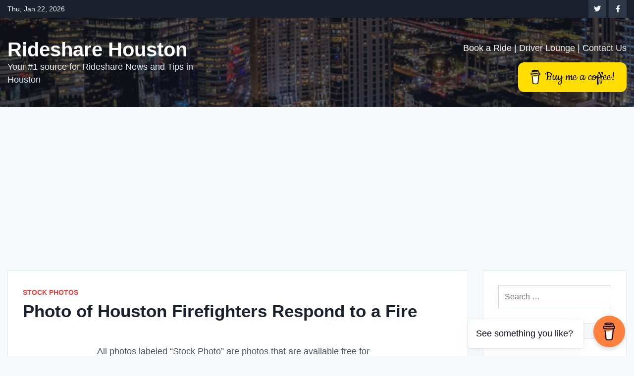

--- FILE ---
content_type: text/html; charset=UTF-8
request_url: https://www.ridesharehouston.org/2022/01/31/photo-of-houston-firefighters-respond-to-a-fire/
body_size: 12028
content:
<!doctype html>
<html dir="ltr" lang="en-US" prefix="og: https://ogp.me/ns#">
<head>
	<meta charset="UTF-8">
	<meta name="viewport" content="width=device-width, initial-scale=1">
	<link rel="profile" href="https://gmpg.org/xfn/11">

	<title>Photo of Houston Firefighters Respond to a Fire - Rideshare Houston</title>

		<!-- All in One SEO Pro 4.5.2.1 - aioseo.com -->
		<meta name="description" content="All photos labeled &quot;Stock Photo&quot; are photos that are available free for both commercial and private use and will be original content provided by ridesharehouston.org. We will be adding plenty more, so be sure to check back for a photo you may need using the search bar on the right (or bottom of this page)" />
		<meta name="robots" content="max-image-preview:large" />
		<link rel="canonical" href="https://www.ridesharehouston.org/2022/01/31/photo-of-houston-firefighters-respond-to-a-fire/" />
		<meta name="generator" content="All in One SEO Pro (AIOSEO) 4.5.2.1" />
		<meta property="og:locale" content="en_US" />
		<meta property="og:site_name" content="Rideshare Houston - Your #1 source for Rideshare News and Tips in Houston" />
		<meta property="og:type" content="article" />
		<meta property="og:title" content="Photo of Houston Firefighters Respond to a Fire - Rideshare Houston" />
		<meta property="og:description" content="All photos labeled &quot;Stock Photo&quot; are photos that are available free for both commercial and private use and will be original content provided by ridesharehouston.org. We will be adding plenty more, so be sure to check back for a photo you may need using the search bar on the right (or bottom of this page)" />
		<meta property="og:url" content="https://www.ridesharehouston.org/2022/01/31/photo-of-houston-firefighters-respond-to-a-fire/" />
		<meta property="og:image" content="https://www.ridesharehouston.org/wp-content/uploads/2022/01/Houston-Firefighters-Respond-to-a-Fire-scaled.jpg" />
		<meta property="og:image:secure_url" content="https://www.ridesharehouston.org/wp-content/uploads/2022/01/Houston-Firefighters-Respond-to-a-Fire-scaled.jpg" />
		<meta property="og:image:width" content="2560" />
		<meta property="og:image:height" content="1707" />
		<meta property="article:published_time" content="2022-02-01T01:20:27+00:00" />
		<meta property="article:modified_time" content="2022-02-01T01:20:27+00:00" />
		<meta name="twitter:card" content="summary_large_image" />
		<meta name="twitter:site" content="@NewsTake5" />
		<meta name="twitter:title" content="Photo of Houston Firefighters Respond to a Fire - Rideshare Houston" />
		<meta name="twitter:description" content="All photos labeled &quot;Stock Photo&quot; are photos that are available free for both commercial and private use and will be original content provided by ridesharehouston.org. We will be adding plenty more, so be sure to check back for a photo you may need using the search bar on the right (or bottom of this page)" />
		<meta name="twitter:creator" content="@NewsTake5" />
		<meta name="twitter:image" content="https://www.ridesharehouston.org/wp-content/uploads/2022/01/Houston-Firefighters-Respond-to-a-Fire.jpg" />
		<script type="application/ld+json" class="aioseo-schema">
			{"@context":"https:\/\/schema.org","@graph":[{"@type":"BlogPosting","@id":"https:\/\/www.ridesharehouston.org\/2022\/01\/31\/photo-of-houston-firefighters-respond-to-a-fire\/#blogposting","name":"Photo of Houston Firefighters Respond to a Fire - Rideshare Houston","headline":"Photo of Houston Firefighters Respond to a Fire","author":{"@id":"https:\/\/www.ridesharehouston.org\/author\/ridesharehouston_0ihk5o\/#author"},"publisher":{"@id":"https:\/\/www.ridesharehouston.org\/#organization"},"image":{"@type":"ImageObject","url":"https:\/\/i0.wp.com\/www.ridesharehouston.org\/wp-content\/uploads\/2022\/01\/Houston-Firefighters-Respond-to-a-Fire-scaled.jpg?fit=2560%2C1707&ssl=1","width":2560,"height":1707},"datePublished":"2022-02-01T01:20:27-06:00","dateModified":"2022-02-01T01:20:27-06:00","inLanguage":"en-US","mainEntityOfPage":{"@id":"https:\/\/www.ridesharehouston.org\/2022\/01\/31\/photo-of-houston-firefighters-respond-to-a-fire\/#webpage"},"isPartOf":{"@id":"https:\/\/www.ridesharehouston.org\/2022\/01\/31\/photo-of-houston-firefighters-respond-to-a-fire\/#webpage"},"articleSection":"Stock Photos"},{"@type":"BreadcrumbList","@id":"https:\/\/www.ridesharehouston.org\/2022\/01\/31\/photo-of-houston-firefighters-respond-to-a-fire\/#breadcrumblist","itemListElement":[{"@type":"ListItem","@id":"https:\/\/www.ridesharehouston.org\/#listItem","position":1,"name":"Home","item":"https:\/\/www.ridesharehouston.org\/","nextItem":"https:\/\/www.ridesharehouston.org\/2022\/#listItem"},{"@type":"ListItem","@id":"https:\/\/www.ridesharehouston.org\/2022\/#listItem","position":2,"name":"2022","item":"https:\/\/www.ridesharehouston.org\/2022\/","nextItem":"https:\/\/www.ridesharehouston.org\/2022\/01\/#listItem","previousItem":"https:\/\/www.ridesharehouston.org\/#listItem"},{"@type":"ListItem","@id":"https:\/\/www.ridesharehouston.org\/2022\/01\/#listItem","position":3,"name":"February","item":"https:\/\/www.ridesharehouston.org\/2022\/01\/","nextItem":"https:\/\/www.ridesharehouston.org\/2022\/01\/31\/#listItem","previousItem":"https:\/\/www.ridesharehouston.org\/2022\/#listItem"},{"@type":"ListItem","@id":"https:\/\/www.ridesharehouston.org\/2022\/01\/31\/#listItem","position":4,"name":"1","item":"https:\/\/www.ridesharehouston.org\/2022\/01\/31\/","nextItem":"https:\/\/www.ridesharehouston.org\/2022\/01\/31\/photo-of-houston-firefighters-respond-to-a-fire\/#listItem","previousItem":"https:\/\/www.ridesharehouston.org\/2022\/01\/#listItem"},{"@type":"ListItem","@id":"https:\/\/www.ridesharehouston.org\/2022\/01\/31\/photo-of-houston-firefighters-respond-to-a-fire\/#listItem","position":5,"name":"Photo of Houston Firefighters Respond to a Fire","previousItem":"https:\/\/www.ridesharehouston.org\/2022\/01\/31\/#listItem"}]},{"@type":"Organization","@id":"https:\/\/www.ridesharehouston.org\/#organization","name":"Take 5 | News","url":"https:\/\/www.ridesharehouston.org\/","sameAs":["https:\/\/twitter.com\/NewsTake5"]},{"@type":"Person","@id":"https:\/\/www.ridesharehouston.org\/author\/ridesharehouston_0ihk5o\/#author","url":"https:\/\/www.ridesharehouston.org\/author\/ridesharehouston_0ihk5o\/","name":"Rideshare Houston","image":{"@type":"ImageObject","@id":"https:\/\/www.ridesharehouston.org\/2022\/01\/31\/photo-of-houston-firefighters-respond-to-a-fire\/#authorImage","url":"https:\/\/secure.gravatar.com\/avatar\/497ad735a00a2b62f52231a99d728fe4dd407dd93f66e127dc658ac78d3454be?s=96&d=mm&r=g","width":96,"height":96,"caption":"Rideshare Houston"},"sameAs":["https:\/\/twitter.com\/NewsTake5"]},{"@type":"WebPage","@id":"https:\/\/www.ridesharehouston.org\/2022\/01\/31\/photo-of-houston-firefighters-respond-to-a-fire\/#webpage","url":"https:\/\/www.ridesharehouston.org\/2022\/01\/31\/photo-of-houston-firefighters-respond-to-a-fire\/","name":"Photo of Houston Firefighters Respond to a Fire - Rideshare Houston","description":"All photos labeled \"Stock Photo\" are photos that are available free for both commercial and private use and will be original content provided by ridesharehouston.org. We will be adding plenty more, so be sure to check back for a photo you may need using the search bar on the right (or bottom of this page)","inLanguage":"en-US","isPartOf":{"@id":"https:\/\/www.ridesharehouston.org\/#website"},"breadcrumb":{"@id":"https:\/\/www.ridesharehouston.org\/2022\/01\/31\/photo-of-houston-firefighters-respond-to-a-fire\/#breadcrumblist"},"author":{"@id":"https:\/\/www.ridesharehouston.org\/author\/ridesharehouston_0ihk5o\/#author"},"creator":{"@id":"https:\/\/www.ridesharehouston.org\/author\/ridesharehouston_0ihk5o\/#author"},"image":{"@type":"ImageObject","url":"https:\/\/i0.wp.com\/www.ridesharehouston.org\/wp-content\/uploads\/2022\/01\/Houston-Firefighters-Respond-to-a-Fire-scaled.jpg?fit=2560%2C1707&ssl=1","@id":"https:\/\/www.ridesharehouston.org\/2022\/01\/31\/photo-of-houston-firefighters-respond-to-a-fire\/#mainImage","width":2560,"height":1707},"primaryImageOfPage":{"@id":"https:\/\/www.ridesharehouston.org\/2022\/01\/31\/photo-of-houston-firefighters-respond-to-a-fire\/#mainImage"},"datePublished":"2022-02-01T01:20:27-06:00","dateModified":"2022-02-01T01:20:27-06:00"},{"@type":"WebSite","@id":"https:\/\/www.ridesharehouston.org\/#website","url":"https:\/\/www.ridesharehouston.org\/","name":"Take 5 | News","description":"Your #1 source for Rideshare News and Tips in Houston","inLanguage":"en-US","publisher":{"@id":"https:\/\/www.ridesharehouston.org\/#organization"}}]}
		</script>
		<!-- All in One SEO Pro -->

<link rel='dns-prefetch' href='//stats.wp.com' />
<link rel='dns-prefetch' href='//fonts.googleapis.com' />
<link rel='dns-prefetch' href='//www.googletagmanager.com' />
<link rel='preconnect' href='//i0.wp.com' />
<link rel='preconnect' href='//c0.wp.com' />
<link rel="alternate" type="application/rss+xml" title="Rideshare Houston &raquo; Feed" href="https://www.ridesharehouston.org/feed/" />
<link rel="alternate" type="application/rss+xml" title="Rideshare Houston &raquo; Comments Feed" href="https://www.ridesharehouston.org/comments/feed/" />
<link rel="alternate" title="oEmbed (JSON)" type="application/json+oembed" href="https://www.ridesharehouston.org/wp-json/oembed/1.0/embed?url=https%3A%2F%2Fwww.ridesharehouston.org%2F2022%2F01%2F31%2Fphoto-of-houston-firefighters-respond-to-a-fire%2F" />
<link rel="alternate" title="oEmbed (XML)" type="text/xml+oembed" href="https://www.ridesharehouston.org/wp-json/oembed/1.0/embed?url=https%3A%2F%2Fwww.ridesharehouston.org%2F2022%2F01%2F31%2Fphoto-of-houston-firefighters-respond-to-a-fire%2F&#038;format=xml" />
		<!-- This site uses the Google Analytics by MonsterInsights plugin v9.11.1 - Using Analytics tracking - https://www.monsterinsights.com/ -->
		<!-- Note: MonsterInsights is not currently configured on this site. The site owner needs to authenticate with Google Analytics in the MonsterInsights settings panel. -->
					<!-- No tracking code set -->
				<!-- / Google Analytics by MonsterInsights -->
		<style id='wp-img-auto-sizes-contain-inline-css'>
img:is([sizes=auto i],[sizes^="auto," i]){contain-intrinsic-size:3000px 1500px}
/*# sourceURL=wp-img-auto-sizes-contain-inline-css */
</style>
<link rel='stylesheet' id='jetpack_related-posts-css' href='https://c0.wp.com/p/jetpack/15.3.1/modules/related-posts/related-posts.css' media='all' />
<style id='wp-emoji-styles-inline-css'>

	img.wp-smiley, img.emoji {
		display: inline !important;
		border: none !important;
		box-shadow: none !important;
		height: 1em !important;
		width: 1em !important;
		margin: 0 0.07em !important;
		vertical-align: -0.1em !important;
		background: none !important;
		padding: 0 !important;
	}
/*# sourceURL=wp-emoji-styles-inline-css */
</style>
<link rel='stylesheet' id='wp-block-library-css' href='https://c0.wp.com/c/6.9/wp-includes/css/dist/block-library/style.min.css' media='all' />
<style id='global-styles-inline-css'>
:root{--wp--preset--aspect-ratio--square: 1;--wp--preset--aspect-ratio--4-3: 4/3;--wp--preset--aspect-ratio--3-4: 3/4;--wp--preset--aspect-ratio--3-2: 3/2;--wp--preset--aspect-ratio--2-3: 2/3;--wp--preset--aspect-ratio--16-9: 16/9;--wp--preset--aspect-ratio--9-16: 9/16;--wp--preset--color--black: #000000;--wp--preset--color--cyan-bluish-gray: #abb8c3;--wp--preset--color--white: #ffffff;--wp--preset--color--pale-pink: #f78da7;--wp--preset--color--vivid-red: #cf2e2e;--wp--preset--color--luminous-vivid-orange: #ff6900;--wp--preset--color--luminous-vivid-amber: #fcb900;--wp--preset--color--light-green-cyan: #7bdcb5;--wp--preset--color--vivid-green-cyan: #00d084;--wp--preset--color--pale-cyan-blue: #8ed1fc;--wp--preset--color--vivid-cyan-blue: #0693e3;--wp--preset--color--vivid-purple: #9b51e0;--wp--preset--gradient--vivid-cyan-blue-to-vivid-purple: linear-gradient(135deg,rgb(6,147,227) 0%,rgb(155,81,224) 100%);--wp--preset--gradient--light-green-cyan-to-vivid-green-cyan: linear-gradient(135deg,rgb(122,220,180) 0%,rgb(0,208,130) 100%);--wp--preset--gradient--luminous-vivid-amber-to-luminous-vivid-orange: linear-gradient(135deg,rgb(252,185,0) 0%,rgb(255,105,0) 100%);--wp--preset--gradient--luminous-vivid-orange-to-vivid-red: linear-gradient(135deg,rgb(255,105,0) 0%,rgb(207,46,46) 100%);--wp--preset--gradient--very-light-gray-to-cyan-bluish-gray: linear-gradient(135deg,rgb(238,238,238) 0%,rgb(169,184,195) 100%);--wp--preset--gradient--cool-to-warm-spectrum: linear-gradient(135deg,rgb(74,234,220) 0%,rgb(151,120,209) 20%,rgb(207,42,186) 40%,rgb(238,44,130) 60%,rgb(251,105,98) 80%,rgb(254,248,76) 100%);--wp--preset--gradient--blush-light-purple: linear-gradient(135deg,rgb(255,206,236) 0%,rgb(152,150,240) 100%);--wp--preset--gradient--blush-bordeaux: linear-gradient(135deg,rgb(254,205,165) 0%,rgb(254,45,45) 50%,rgb(107,0,62) 100%);--wp--preset--gradient--luminous-dusk: linear-gradient(135deg,rgb(255,203,112) 0%,rgb(199,81,192) 50%,rgb(65,88,208) 100%);--wp--preset--gradient--pale-ocean: linear-gradient(135deg,rgb(255,245,203) 0%,rgb(182,227,212) 50%,rgb(51,167,181) 100%);--wp--preset--gradient--electric-grass: linear-gradient(135deg,rgb(202,248,128) 0%,rgb(113,206,126) 100%);--wp--preset--gradient--midnight: linear-gradient(135deg,rgb(2,3,129) 0%,rgb(40,116,252) 100%);--wp--preset--font-size--small: 13px;--wp--preset--font-size--medium: 20px;--wp--preset--font-size--large: 36px;--wp--preset--font-size--x-large: 42px;--wp--preset--spacing--20: 0.44rem;--wp--preset--spacing--30: 0.67rem;--wp--preset--spacing--40: 1rem;--wp--preset--spacing--50: 1.5rem;--wp--preset--spacing--60: 2.25rem;--wp--preset--spacing--70: 3.38rem;--wp--preset--spacing--80: 5.06rem;--wp--preset--shadow--natural: 6px 6px 9px rgba(0, 0, 0, 0.2);--wp--preset--shadow--deep: 12px 12px 50px rgba(0, 0, 0, 0.4);--wp--preset--shadow--sharp: 6px 6px 0px rgba(0, 0, 0, 0.2);--wp--preset--shadow--outlined: 6px 6px 0px -3px rgb(255, 255, 255), 6px 6px rgb(0, 0, 0);--wp--preset--shadow--crisp: 6px 6px 0px rgb(0, 0, 0);}:where(.is-layout-flex){gap: 0.5em;}:where(.is-layout-grid){gap: 0.5em;}body .is-layout-flex{display: flex;}.is-layout-flex{flex-wrap: wrap;align-items: center;}.is-layout-flex > :is(*, div){margin: 0;}body .is-layout-grid{display: grid;}.is-layout-grid > :is(*, div){margin: 0;}:where(.wp-block-columns.is-layout-flex){gap: 2em;}:where(.wp-block-columns.is-layout-grid){gap: 2em;}:where(.wp-block-post-template.is-layout-flex){gap: 1.25em;}:where(.wp-block-post-template.is-layout-grid){gap: 1.25em;}.has-black-color{color: var(--wp--preset--color--black) !important;}.has-cyan-bluish-gray-color{color: var(--wp--preset--color--cyan-bluish-gray) !important;}.has-white-color{color: var(--wp--preset--color--white) !important;}.has-pale-pink-color{color: var(--wp--preset--color--pale-pink) !important;}.has-vivid-red-color{color: var(--wp--preset--color--vivid-red) !important;}.has-luminous-vivid-orange-color{color: var(--wp--preset--color--luminous-vivid-orange) !important;}.has-luminous-vivid-amber-color{color: var(--wp--preset--color--luminous-vivid-amber) !important;}.has-light-green-cyan-color{color: var(--wp--preset--color--light-green-cyan) !important;}.has-vivid-green-cyan-color{color: var(--wp--preset--color--vivid-green-cyan) !important;}.has-pale-cyan-blue-color{color: var(--wp--preset--color--pale-cyan-blue) !important;}.has-vivid-cyan-blue-color{color: var(--wp--preset--color--vivid-cyan-blue) !important;}.has-vivid-purple-color{color: var(--wp--preset--color--vivid-purple) !important;}.has-black-background-color{background-color: var(--wp--preset--color--black) !important;}.has-cyan-bluish-gray-background-color{background-color: var(--wp--preset--color--cyan-bluish-gray) !important;}.has-white-background-color{background-color: var(--wp--preset--color--white) !important;}.has-pale-pink-background-color{background-color: var(--wp--preset--color--pale-pink) !important;}.has-vivid-red-background-color{background-color: var(--wp--preset--color--vivid-red) !important;}.has-luminous-vivid-orange-background-color{background-color: var(--wp--preset--color--luminous-vivid-orange) !important;}.has-luminous-vivid-amber-background-color{background-color: var(--wp--preset--color--luminous-vivid-amber) !important;}.has-light-green-cyan-background-color{background-color: var(--wp--preset--color--light-green-cyan) !important;}.has-vivid-green-cyan-background-color{background-color: var(--wp--preset--color--vivid-green-cyan) !important;}.has-pale-cyan-blue-background-color{background-color: var(--wp--preset--color--pale-cyan-blue) !important;}.has-vivid-cyan-blue-background-color{background-color: var(--wp--preset--color--vivid-cyan-blue) !important;}.has-vivid-purple-background-color{background-color: var(--wp--preset--color--vivid-purple) !important;}.has-black-border-color{border-color: var(--wp--preset--color--black) !important;}.has-cyan-bluish-gray-border-color{border-color: var(--wp--preset--color--cyan-bluish-gray) !important;}.has-white-border-color{border-color: var(--wp--preset--color--white) !important;}.has-pale-pink-border-color{border-color: var(--wp--preset--color--pale-pink) !important;}.has-vivid-red-border-color{border-color: var(--wp--preset--color--vivid-red) !important;}.has-luminous-vivid-orange-border-color{border-color: var(--wp--preset--color--luminous-vivid-orange) !important;}.has-luminous-vivid-amber-border-color{border-color: var(--wp--preset--color--luminous-vivid-amber) !important;}.has-light-green-cyan-border-color{border-color: var(--wp--preset--color--light-green-cyan) !important;}.has-vivid-green-cyan-border-color{border-color: var(--wp--preset--color--vivid-green-cyan) !important;}.has-pale-cyan-blue-border-color{border-color: var(--wp--preset--color--pale-cyan-blue) !important;}.has-vivid-cyan-blue-border-color{border-color: var(--wp--preset--color--vivid-cyan-blue) !important;}.has-vivid-purple-border-color{border-color: var(--wp--preset--color--vivid-purple) !important;}.has-vivid-cyan-blue-to-vivid-purple-gradient-background{background: var(--wp--preset--gradient--vivid-cyan-blue-to-vivid-purple) !important;}.has-light-green-cyan-to-vivid-green-cyan-gradient-background{background: var(--wp--preset--gradient--light-green-cyan-to-vivid-green-cyan) !important;}.has-luminous-vivid-amber-to-luminous-vivid-orange-gradient-background{background: var(--wp--preset--gradient--luminous-vivid-amber-to-luminous-vivid-orange) !important;}.has-luminous-vivid-orange-to-vivid-red-gradient-background{background: var(--wp--preset--gradient--luminous-vivid-orange-to-vivid-red) !important;}.has-very-light-gray-to-cyan-bluish-gray-gradient-background{background: var(--wp--preset--gradient--very-light-gray-to-cyan-bluish-gray) !important;}.has-cool-to-warm-spectrum-gradient-background{background: var(--wp--preset--gradient--cool-to-warm-spectrum) !important;}.has-blush-light-purple-gradient-background{background: var(--wp--preset--gradient--blush-light-purple) !important;}.has-blush-bordeaux-gradient-background{background: var(--wp--preset--gradient--blush-bordeaux) !important;}.has-luminous-dusk-gradient-background{background: var(--wp--preset--gradient--luminous-dusk) !important;}.has-pale-ocean-gradient-background{background: var(--wp--preset--gradient--pale-ocean) !important;}.has-electric-grass-gradient-background{background: var(--wp--preset--gradient--electric-grass) !important;}.has-midnight-gradient-background{background: var(--wp--preset--gradient--midnight) !important;}.has-small-font-size{font-size: var(--wp--preset--font-size--small) !important;}.has-medium-font-size{font-size: var(--wp--preset--font-size--medium) !important;}.has-large-font-size{font-size: var(--wp--preset--font-size--large) !important;}.has-x-large-font-size{font-size: var(--wp--preset--font-size--x-large) !important;}
/*# sourceURL=global-styles-inline-css */
</style>

<style id='classic-theme-styles-inline-css'>
/*! This file is auto-generated */
.wp-block-button__link{color:#fff;background-color:#32373c;border-radius:9999px;box-shadow:none;text-decoration:none;padding:calc(.667em + 2px) calc(1.333em + 2px);font-size:1.125em}.wp-block-file__button{background:#32373c;color:#fff;text-decoration:none}
/*# sourceURL=/wp-includes/css/classic-themes.min.css */
</style>
<link rel='stylesheet' id='contact-form-7-css' href='https://www.ridesharehouston.org/wp-content/plugins/contact-form-7/includes/css/styles.css?ver=6.1.4' media='all' />
<link rel='stylesheet' id='ssb-front-css-css' href='https://www.ridesharehouston.org/wp-content/plugins/simple-social-buttons/assets/css/front.css?ver=6.2.0' media='all' />
<link rel='stylesheet' id='weather-atlas-public-css' href='https://www.ridesharehouston.org/wp-content/plugins/weather-atlas/public/css/weather-atlas-public.min.css?ver=3.0.4' media='all' />
<link rel='stylesheet' id='weather-icons-css' href='https://www.ridesharehouston.org/wp-content/plugins/weather-atlas/public/font/weather-icons/weather-icons.min.css?ver=3.0.4' media='all' />
<link rel='stylesheet' id='wpb-google-fonts-css' href='//fonts.googleapis.com/css?family=Open+Sans&#038;ver=6.9' media='all' />
<link rel='stylesheet' id='wp-event-manager-frontend-css' href='https://www.ridesharehouston.org/wp-content/plugins/wp-event-manager/assets/css/frontend.min.css?ver=6.9' media='all' />
<link rel='stylesheet' id='wp-event-manager-jquery-ui-css-css' href='https://www.ridesharehouston.org/wp-content/plugins/wp-event-manager/assets/js/jquery-ui/jquery-ui.css?ver=6.9' media='all' />
<link rel='stylesheet' id='wp-event-manager-jquery-timepicker-css-css' href='https://www.ridesharehouston.org/wp-content/plugins/wp-event-manager/assets/js/jquery-timepicker/jquery.timepicker.min.css?ver=6.9' media='all' />
<link rel='stylesheet' id='wp-event-manager-grid-style-css' href='https://www.ridesharehouston.org/wp-content/plugins/wp-event-manager/assets/css/wpem-grid.min.css?ver=6.9' media='all' />
<link rel='stylesheet' id='wp-event-manager-font-style-css' href='https://www.ridesharehouston.org/wp-content/plugins/wp-event-manager/assets/fonts/style.css?ver=6.9' media='all' />
<link rel='stylesheet' id='yop-public-css' href='https://www.ridesharehouston.org/wp-content/plugins/yop-poll/public/assets/css/yop-poll-public-6.5.39.css?ver=6.9' media='all' />
<link rel='stylesheet' id='bootstrap-grid-css' href='https://www.ridesharehouston.org/wp-content/themes/newsdot/assets/css/bootstrap-grid.css?ver=v4.4.1' media='all' />
<link rel='stylesheet' id='owl-carousel-2-css' href='https://www.ridesharehouston.org/wp-content/themes/newsdot/assets/css/owl.carousel.css?ver=v2.3.4' media='all' />
<link rel='stylesheet' id='owl-carousel-2-default-css' href='https://www.ridesharehouston.org/wp-content/themes/newsdot/assets/css/owl.theme.default.css?ver=v2.3.4' media='all' />
<link rel='stylesheet' id='newsdot-style-css' href='https://www.ridesharehouston.org/wp-content/themes/newsdot/style.css?ver=1.0.4' media='all' />
<script id="jetpack_related-posts-js-extra">
var related_posts_js_options = {"post_heading":"h4"};
//# sourceURL=jetpack_related-posts-js-extra
</script>
<script src="https://c0.wp.com/p/jetpack/15.3.1/_inc/build/related-posts/related-posts.min.js" id="jetpack_related-posts-js"></script>
<script src="https://c0.wp.com/c/6.9/wp-includes/js/jquery/jquery.min.js" id="jquery-core-js"></script>
<script src="https://c0.wp.com/c/6.9/wp-includes/js/jquery/jquery-migrate.min.js" id="jquery-migrate-js"></script>
<script id="yop-public-js-extra">
var objectL10n = {"yopPollParams":{"urlParams":{"ajax":"https://www.ridesharehouston.org/wp-admin/admin-ajax.php","wpLogin":"https://www.ridesharehouston.org/wp-login.php?redirect_to=https%3A%2F%2Fwww.ridesharehouston.org%2Fwp-admin%2Fadmin-ajax.php%3Faction%3Dyop_poll_record_wordpress_vote"},"apiParams":{"reCaptcha":{"siteKey":""},"reCaptchaV2Invisible":{"siteKey":""},"reCaptchaV3":{"siteKey":""},"hCaptcha":{"siteKey":""},"cloudflareTurnstile":{"siteKey":""}},"captchaParams":{"imgPath":"https://www.ridesharehouston.org/wp-content/plugins/yop-poll/public/assets/img/","url":"https://www.ridesharehouston.org/wp-content/plugins/yop-poll/app.php","accessibilityAlt":"Sound icon","accessibilityTitle":"Accessibility option: listen to a question and answer it!","accessibilityDescription":"Type below the \u003Cstrong\u003Eanswer\u003C/strong\u003E to what you hear. Numbers or words:","explanation":"Click or touch the \u003Cstrong\u003EANSWER\u003C/strong\u003E","refreshAlt":"Refresh/reload icon","refreshTitle":"Refresh/reload: get new images and accessibility option!"},"voteParams":{"invalidPoll":"Invalid Poll","noAnswersSelected":"No answer selected","minAnswersRequired":"At least {min_answers_allowed} answer(s) required","maxAnswersRequired":"A max of {max_answers_allowed} answer(s) accepted","noAnswerForOther":"No other answer entered","noValueForCustomField":"{custom_field_name} is required","tooManyCharsForCustomField":"Text for {custom_field_name} is too long","consentNotChecked":"You must agree to our terms and conditions","noCaptchaSelected":"Captcha is required","thankYou":"Thank you for your vote"},"resultsParams":{"singleVote":"vote","multipleVotes":"votes","singleAnswer":"answer","multipleAnswers":"answers"}}};
//# sourceURL=yop-public-js-extra
</script>
<script src="https://www.ridesharehouston.org/wp-content/plugins/yop-poll/public/assets/js/yop-poll-public-6.5.39.min.js?ver=6.9" id="yop-public-js"></script>
<link rel="https://api.w.org/" href="https://www.ridesharehouston.org/wp-json/" /><link rel="alternate" title="JSON" type="application/json" href="https://www.ridesharehouston.org/wp-json/wp/v2/posts/12009" /><link rel="EditURI" type="application/rsd+xml" title="RSD" href="https://www.ridesharehouston.org/xmlrpc.php?rsd" />
<meta name="generator" content="WordPress 6.9" />
<link rel='shortlink' href='https://wp.me/pdoISa-37H' />
<link type="text/css" rel="stylesheet" href="https://www.ridesharehouston.org/wp-content/plugins/category-specific-rss-feed-menu/wp_cat_rss_style.css" />
<!-- auto ad code generated by Easy Google AdSense plugin v1.0.13 --><script async src="https://pagead2.googlesyndication.com/pagead/js/adsbygoogle.js?client=ca-pub-3841072640898009" crossorigin="anonymous"></script><!-- Easy Google AdSense plugin -->		<meta property="fb:pages" content="167232786959627 " />
		<meta name="generator" content="Site Kit by Google 1.167.0" /> <style media="screen">

		.simplesocialbuttons.simplesocialbuttons_inline .ssb-fb-like, .simplesocialbuttons.simplesocialbuttons_inline amp-facebook-like {
	  margin: ;
	}
		 /*inline margin*/
	
	
	
	
	
	
			 .simplesocialbuttons.simplesocialbuttons_inline.simplesocial-simple-icons button{
		 margin: ;
	 }

			 /*margin-digbar*/

	
	
	
	
	
	
	
</style>

<!-- Open Graph Meta Tags generated by Simple Social Buttons 6.2.0 -->
<meta property="og:title" content="Photo of Houston Firefighters Respond to a Fire - Rideshare Houston" />
<meta property="og:type" content="article" />
<meta property="og:description" content="All photos labeled &quot;Stock Photo&quot; are photos that are available free for both commercial and private use and will be original content provided by ridesharehouston.org. We will be adding plenty more, so be sure to check back for a photo you may need using the search bar on the right (or bottom of this page) depending on your device. We&hellip;" />
<meta property="og:url" content="https://www.ridesharehouston.org/2022/01/31/photo-of-houston-firefighters-respond-to-a-fire/" />
<meta property="og:site_name" content="Rideshare Houston" />
<meta property="og:image" content="https://www.ridesharehouston.org/wp-content/uploads/2022/01/Houston-Firefighters-Respond-to-a-Fire-scaled.jpg" />
<meta name="twitter:card" content="summary_large_image" />
<meta name="twitter:description" content="All photos labeled "Stock Photo" are photos that are available free for both commercial and private use and will be original content provided by ridesharehouston.org. We will be adding plenty more, so be sure to check back for a photo you may need using the search bar on the right (or bottom of this page) depending on your device. We&hellip;" />
<meta name="twitter:title" content="Photo of Houston Firefighters Respond to a Fire - Rideshare Houston" />
<meta property="twitter:image" content="https://www.ridesharehouston.org/wp-content/uploads/2022/01/Houston-Firefighters-Respond-to-a-Fire-scaled.jpg" />
	<style>img#wpstats{display:none}</style>
			<style type="text/css" id="custom-theme-css">
		.custom-logo { height: 60px; width: auto; }
					.site-header .nd-header-wrapper {
				background-image: url('https://www.ridesharehouston.org/wp-content/uploads/2020/07/Screenshot_2020-07-04-Houston-Drones4.png');
			}
																							</style>
	<link rel="icon" href="https://i0.wp.com/www.ridesharehouston.org/wp-content/uploads/2023/09/image.jpg?fit=32%2C32&#038;ssl=1" sizes="32x32" />
<link rel="icon" href="https://i0.wp.com/www.ridesharehouston.org/wp-content/uploads/2023/09/image.jpg?fit=192%2C192&#038;ssl=1" sizes="192x192" />
<link rel="apple-touch-icon" href="https://i0.wp.com/www.ridesharehouston.org/wp-content/uploads/2023/09/image.jpg?fit=180%2C180&#038;ssl=1" />
<meta name="msapplication-TileImage" content="https://i0.wp.com/www.ridesharehouston.org/wp-content/uploads/2023/09/image.jpg?fit=270%2C270&#038;ssl=1" />
	
	<!-- Global site tag (gtag.js) - Google Analytics -->
<script async src="https://www.googletagmanager.com/gtag/js?id=G-BKQJ7EK2YJ"></script>
<script>
  window.dataLayer = window.dataLayer || [];
  function gtag(){dataLayer.push(arguments);}
  gtag('js', new Date());

  gtag('config', 'G-BKQJ7EK2YJ');
</script></head>

<body class="wp-singular post-template-default single single-post postid-12009 single-format-standard wp-embed-responsive wp-theme-newsdot metaslider-plugin no-sidebar newsdot">
<div id="page" class="site">
	<a class="skip-link screen-reader-text" href="#primary">Skip to content</a>

			<!--==================== TOP BAR ====================-->
		<section class="nd-topbar">
			<div class="container">
				<div class="row">
					<div class="col-md-9 d-flex">
													<time class="date-today" datetime="2026-01-22T08:21:44-06:00">Thu, Jan 22, 2026</time>
																							</div>

					<div class="col-md-3 text-right">
														<ul class="nd-social-links d-flex flex-row-reverse">
																		<li><a class="far" target="_blank" href="https://www.facebook.com/RideshareHouston/"></a></li>
																		<li><a class="far" target="_blank" href="https://twitter.com/RideshareHTX"></a></li>
																	</ul>
													</div>
				</div>
			</div>
		</section>
		
	<!--==================== MAIN HEADER ====================-->
	<header id="masthead" class="site-header nd-header-bg-image">
		<div class="nd-header-wrapper ng-header-overlay-dark">
			<div class="container">
				<div class="row align-items-center main-header-row">
					<div class="col-md-4">
						<div class="site-branding">
													<p class="site-title"><a href="https://www.ridesharehouston.org/" rel="home">Rideshare Houston</a></p> 
														<p class="site-description">Your #1 source for Rideshare News and Tips in Houston 												</div><!-- .site-branding -->
					</div>

					<div class="col-md-8 text-right">
						<!-- TODO: Create a custom widget for advertisement -->
						<aside id="header-right" class="header-right-widget-area">
							<section id="text-4" class="widget widget_text">			<div class="textwidget"><p><a style="color: white;" href="https://www.ridesharehouston.org/request/">Book a Ride</a> | <a style="color: white;" href="https://www.ridesharehouston.org/driver-lounge/">Driver Lounge</a> | <a style="color: white;" href="https://www.ridesharehouston.org/contact-us/">Contact Us</a></p>
</div>
		</section><section id="custom_html-8" class="widget_text widget widget_custom_html"><div class="textwidget custom-html-widget"><script type="text/javascript" src="https://cdnjs.buymeacoffee.com/1.0.0/button.prod.min.js" data-name="bmc-button" data-slug="ridesharehtx" data-color="#FFDD00" data-emoji=""  data-font="Cookie" data-text="Buy me a coffee!" data-outline-color="#000000" data-font-color="#000000" data-coffee-color="#ffffff" ></script></div></section>						</aside>
					</div>
				</div>
			</div>
		</div>		
		
		
					</div>
				</div>
			</div>
		</div>
	</header>

<div id="content" class="site-content">
	<div class="container">
		<div class="row align-content-center justify-content-center">

			
						<div class="col-lg-9">
							<main id="primary" class="site-main">

					
<article id="post-12009" class="nd-single-article post-12009 post type-post status-publish format-standard has-post-thumbnail hentry category-stock-photos">

	<div class="nd-post-body">
				<span class="cat-links"><a href="https://www.ridesharehouston.org/category/stock-photos/" rel="category tag">Stock Photos</a></span>
		
		<header class="entry-header mb-4">
			<h1 class="entry-title">Photo of Houston Firefighters Respond to a Fire</h1>				<div class="entry-meta">
									</div><!-- .entry-meta -->
					</header><!-- .entry-header -->

		<div class="row justify-content-center">

			
			<div class="col-md-8">
								<div class="entry-content">
					<div id="amzn-assoc-ad-87614d34-79b4-407b-9a1b-8113107a384e"></div><script async src="//z-na.amazon-adsystem.com/widgets/onejs?MarketPlace=US&adInstanceId=87614d34-79b4-407b-9a1b-8113107a384e"></script><p>All photos labeled &#8220;Stock Photo&#8221; are photos that are available free for both commercial and private use and will be original content provided by ridesharehouston.org.  We will be adding plenty more, so be sure to check back for a photo you may need using the search bar on the right (or bottom of this page) depending on your device. We just ask that you credit &#8220;RideshareHouston.org&#8221;.</p>
<p>Full Disclaimer: This is a bit more of a hobby, so updates will likely be sporadic. </p>
<p>If you like these photos and would like to request a certain spot to be photographed, feel free to make a request via <a href="mailto:rd@ridesharehouston.org?subject=Photo Request">e-mail</a> and we will notify you with a link to the photo(s) once it is uploaded. (Requests are usually fulfilled on the following weekend) You can also DM us on Twitter @RideshareHTX and we can discuss pricing.</p>
<p><img data-recalc-dims="1" decoding="async" src="https://i0.wp.com/www.ridesharehouston.org/wp-content/uploads/2022/01/Houston-Firefighters-Respond-to-a-Fire.jpg?w=780&#038;ssl=1"></p>
<div class="simplesocialbuttons simplesocial-simple-icons simplesocialbuttons_inline simplesocialbuttons-align-left post-12009 post  simplesocialbuttons-inline-no-animation">
		<button class="ssb_fbshare-icon"  rel="nofollow"  target="_blank"  aria-label="Facebook Share" data-href="https://www.facebook.com/sharer/sharer.php?u=https://www.ridesharehouston.org/2022/01/31/photo-of-houston-firefighters-respond-to-a-fire/" onClick="javascript:window.open(this.dataset.href, '', 'menubar=no,toolbar=no,resizable=yes,scrollbars=yes,height=600,width=600');return false;">
						<span class="icon"><svg xmlns="http://www.w3.org/2000/svg" viewBox="0 0 16 16" class="_1pbq" color="#ffffff"><path fill="#ffffff" fill-rule="evenodd" class="icon" d="M8 14H3.667C2.733 13.9 2 13.167 2 12.233V3.667A1.65 1.65 0 0 1 3.667 2h8.666A1.65 1.65 0 0 1 14 3.667v8.566c0 .934-.733 1.667-1.667 1.767H10v-3.967h1.3l.7-2.066h-2V6.933c0-.466.167-.9.867-.9H12v-1.8c.033 0-.933-.266-1.533-.266-1.267 0-2.434.7-2.467 2.133v1.867H6v2.066h2V14z"></path></svg></span>
						<span class="simplesocialtxt">Share </span> </button>
<button class="ssb_linkedin-icon"  rel="nofollow"  target="_blank"  aria-label="LinkedIn Share" data-href="https://www.linkedin.com/sharing/share-offsite/?url=https://www.ridesharehouston.org/2022/01/31/photo-of-houston-firefighters-respond-to-a-fire/" onClick="javascript:window.open(this.dataset.href, '', 'menubar=no,toolbar=no,resizable=yes,scrollbars=yes,height=600,width=600');return false;" >
						<span class="icon"> <svg version="1.1" id="Layer_1" xmlns="http://www.w3.org/2000/svg" xmlns:xlink="http://www.w3.org/1999/xlink" x="0px" y="0px" width="15px" height="14.1px" viewBox="-301.4 387.5 15 14.1" enable-background="new -301.4 387.5 15 14.1" xml:space="preserve"> <g id="XMLID_398_"> <path id="XMLID_399_" fill="#FFFFFF" d="M-296.2,401.6c0-3.2,0-6.3,0-9.5h0.1c1,0,2,0,2.9,0c0.1,0,0.1,0,0.1,0.1c0,0.4,0,0.8,0,1.2 c0.1-0.1,0.2-0.3,0.3-0.4c0.5-0.7,1.2-1,2.1-1.1c0.8-0.1,1.5,0,2.2,0.3c0.7,0.4,1.2,0.8,1.5,1.4c0.4,0.8,0.6,1.7,0.6,2.5 c0,1.8,0,3.6,0,5.4v0.1c-1.1,0-2.1,0-3.2,0c0-0.1,0-0.1,0-0.2c0-1.6,0-3.2,0-4.8c0-0.4,0-0.8-0.2-1.2c-0.2-0.7-0.8-1-1.6-1 c-0.8,0.1-1.3,0.5-1.6,1.2c-0.1,0.2-0.1,0.5-0.1,0.8c0,1.7,0,3.4,0,5.1c0,0.2,0,0.2-0.2,0.2c-1,0-1.9,0-2.9,0 C-296.1,401.6-296.2,401.6-296.2,401.6z"/> <path id="XMLID_400_" fill="#FFFFFF" d="M-298,401.6L-298,401.6c-1.1,0-2.1,0-3,0c-0.1,0-0.1,0-0.1-0.1c0-3.1,0-6.1,0-9.2 c0-0.1,0-0.1,0.1-0.1c1,0,2,0,2.9,0h0.1C-298,395.3-298,398.5-298,401.6z"/> <path id="XMLID_401_" fill="#FFFFFF" d="M-299.6,390.9c-0.7-0.1-1.2-0.3-1.6-0.8c-0.5-0.8-0.2-2.1,1-2.4c0.6-0.2,1.2-0.1,1.8,0.2 c0.5,0.4,0.7,0.9,0.6,1.5c-0.1,0.7-0.5,1.1-1.1,1.3C-299.1,390.8-299.4,390.8-299.6,390.9L-299.6,390.9z"/> </g> </svg> </span>
						<span class="simplesocialtxt">Share</span> </button>
<button class="ssb_tweet-icon"  rel="nofollow"  target="_blank"  aria-label="Twitter Share" data-href="https://twitter.com/intent/tweet?text=Photo+of+Houston+Firefighters+Respond+to+a+Fire&url=https://www.ridesharehouston.org/2022/01/31/photo-of-houston-firefighters-respond-to-a-fire/&via=RideshareHTX" onClick="javascript:window.open(this.dataset.href, '', 'menubar=no,toolbar=no,resizable=yes,scrollbars=yes,height=600,width=600');return false;">
						<span class="icon"><svg viewBox="0 0 16 14" fill="none" xmlns="http://www.w3.org/2000/svg"><path d="M4.9 0H0L5.782 7.7098L0.315 14H2.17L6.6416 8.8557L10.5 14H15.4L9.3744 5.9654L14.56 0H12.705L8.5148 4.8202L4.9 0ZM11.2 12.6L2.8 1.4H4.2L12.6 12.6H11.2Z" fill="#fff"/></svg></span><i class="simplesocialtxt">Post </i></button>
<div class="fb-like ssb-fb-like" aria-label="Facebook Like" data-href="https://www.ridesharehouston.org/2022/01/31/photo-of-houston-firefighters-respond-to-a-fire/" data-layout="button_count" data-action="like" data-size="small" data-show-faces="false" data-share="false"></div>
</div>

<div id='jp-relatedposts' class='jp-relatedposts' >
	<h3 class="jp-relatedposts-headline"><em>Related</em></h3>
</div>				</div><!-- .entry-content -->
			</div>
		</div>

		<div class="clearfix"></div>
	</div>

</article><!-- #post-12009 -->

				</main><!-- #main -->
			</div>

							<div class="col-lg-3">
					
<aside id="secondary" class="widget-area">
	<section id="search-2" class="widget widget_search"><form role="search" method="get" class="search-form" action="https://www.ridesharehouston.org/">
				<label>
					<span class="screen-reader-text">Search for:</span>
					<input type="search" class="search-field" placeholder="Search &hellip;" value="" name="s" />
				</label>
				<input type="submit" class="search-submit" value="Search" />
			</form></section><section id="widget_upcoming_events-2" class="widget event_manager widget_upcoming_events"><h5 class="widget-title"><span>Upcoming Events</span></h5><div class="event_listings_class">
	<div class="no_event_listings_found_widget wpem-alert wpem-alert-danger wpem-mb-0">
		There are currently no events.	</div>
</div>
</section><section id="custom_html-5" class="widget_text widget widget_custom_html"><div class="textwidget custom-html-widget"><script data-name="BMC-Widget" data-cfasync="false" src="https://cdnjs.buymeacoffee.com/1.0.0/widget.prod.min.js" data-id="ridesharehtx" data-description="Support me on Buy me a coffee!" data-message="See something you like? " data-color="#ff813f" data-position="Right" data-x_margin="18" data-y_margin="18"></script></div></section></aside><!-- #secondary -->
				</div>
					</div>
	</div>
</div>

<section class="nd-single-post-nav">
	<div class="container">
		<div class="row">
			<div class="col-md-12">
			
	<nav class="navigation post-navigation" aria-label="Posts">
		<h2 class="screen-reader-text">Post navigation</h2>
		<div class="nav-links"><div class="nav-previous"><a href="https://www.ridesharehouston.org/2022/01/31/photo-of-houston-ladder-20-at-a-warehouse-fire-in-houston/" rel="prev"><span class="nav-subtitle"><i class="far fa-arrow-alt-circle-left"></i></span> <span class="nav-title">Photo of Houston Ladder 20 at a Warehouse Fire in Houston</span></a></div><div class="nav-next"><a href="https://www.ridesharehouston.org/2022/02/18/what-is-ubers-trip-radar/" rel="next"><span class="nav-title">What is Uber&#8217;s Trip Radar?</span> <span class="nav-subtitle"><i class="far fa-arrow-alt-circle-right"></i></span></a></div></div>
	</nav>			</div>
		</div>
	</div>
</section>


	<footer id="colophon" class="site-footer">
		<div class="container">

		
			<div class="row align-items-center">
				<div class="col-md-6">
					<div class="site-info">
						<span>Copyright &copy; 2026 Rideshare Houston</span>
						
					</div><!-- .site-info -->
				</div>

				<div class="col-md-6">
											<ul class="nd-social-links d-flex flex-row-reverse">
																<li><a class="far" target="_blank" href="https://www.facebook.com/RideshareHouston/"></a></li>
																<li><a class="far" target="_blank" href="https://twitter.com/RideshareHTX"></a></li>
															</ul>
											</div>
			</div>
		</div>
	</footer><!-- #colophon -->
</div><!-- #page -->

<script type="speculationrules">
{"prefetch":[{"source":"document","where":{"and":[{"href_matches":"/*"},{"not":{"href_matches":["/wp-*.php","/wp-admin/*","/wp-content/uploads/*","/wp-content/*","/wp-content/plugins/*","/wp-content/themes/newsdot/*","/*\\?(.+)"]}},{"not":{"selector_matches":"a[rel~=\"nofollow\"]"}},{"not":{"selector_matches":".no-prefetch, .no-prefetch a"}}]},"eagerness":"conservative"}]}
</script>
		<div id="fb-root"></div>
		<script>(function(d, s, id) {
			var js, fjs = d.getElementsByTagName(s)[0];
			if (d.getElementById(id)) return;
			js = d.createElement(s); js.id = id;
			js.src = 'https://connect.facebook.net/en_US/sdk.js#xfbml=1&version=v2.11&appId=1158761637505872';
			fjs.parentNode.insertBefore(js, fjs);
		}(document, 'script', 'facebook-jssdk'));</script>
		<script src="https://www.ridesharehouston.org/wp-content/plugins/simple-social-buttons/assets/js/frontend-blocks.js?ver=6.2.0" id="ssb-blocks-front-js-js"></script>
<script src="https://c0.wp.com/c/6.9/wp-includes/js/dist/hooks.min.js" id="wp-hooks-js"></script>
<script src="https://c0.wp.com/c/6.9/wp-includes/js/dist/i18n.min.js" id="wp-i18n-js"></script>
<script id="wp-i18n-js-after">
wp.i18n.setLocaleData( { 'text direction\u0004ltr': [ 'ltr' ] } );
//# sourceURL=wp-i18n-js-after
</script>
<script src="https://www.ridesharehouston.org/wp-content/plugins/contact-form-7/includes/swv/js/index.js?ver=6.1.4" id="swv-js"></script>
<script id="contact-form-7-js-before">
var wpcf7 = {
    "api": {
        "root": "https:\/\/www.ridesharehouston.org\/wp-json\/",
        "namespace": "contact-form-7\/v1"
    },
    "cached": 1
};
//# sourceURL=contact-form-7-js-before
</script>
<script src="https://www.ridesharehouston.org/wp-content/plugins/contact-form-7/includes/js/index.js?ver=6.1.4" id="contact-form-7-js"></script>
<script id="ssb-front-js-js-extra">
var SSB = {"ajax_url":"https://www.ridesharehouston.org/wp-admin/admin-ajax.php","fb_share_nonce":"040a5ff17b"};
//# sourceURL=ssb-front-js-js-extra
</script>
<script src="https://www.ridesharehouston.org/wp-content/plugins/simple-social-buttons/assets/js/front.js?ver=6.2.0" id="ssb-front-js-js"></script>
<script src="https://www.ridesharehouston.org/wp-content/plugins/wp-event-manager/assets/js/common.min.js?ver=3.1.51" id="wp-event-manager-common-js"></script>
<script src="https://c0.wp.com/c/6.9/wp-includes/js/jquery/ui/core.min.js" id="jquery-ui-core-js"></script>
<script src="https://www.ridesharehouston.org/wp-content/plugins/wp-event-manager/assets/js/jquery-timepicker/jquery.timepicker.min.js?ver=3.1.51" id="wp-event-manager-jquery-timepicker-js"></script>
<script src="https://www.ridesharehouston.org/wp-content/themes/newsdot/assets/js/navigation.js?ver=1.0.4" id="newsdot-navigation-js"></script>
<script src="https://www.ridesharehouston.org/wp-content/themes/newsdot/assets/js/skip-link-focus-fix.js?ver=1.0.4" id="newsdot-skip-link-focus-fix-js"></script>
<script src="https://www.ridesharehouston.org/wp-content/themes/newsdot/assets/js/owl.carousel.js?ver=v2.3.4" id="owl-carousel-2-js"></script>
<script src="https://www.ridesharehouston.org/wp-content/themes/newsdot/assets/js/scripts.js?ver=1.0.4" id="newsdot-scripts-js"></script>
<script id="jetpack-stats-js-before">
_stq = window._stq || [];
_stq.push([ "view", JSON.parse("{\"v\":\"ext\",\"blog\":\"197984734\",\"post\":\"12009\",\"tz\":\"-6\",\"srv\":\"www.ridesharehouston.org\",\"j\":\"1:15.3.1\"}") ]);
_stq.push([ "clickTrackerInit", "197984734", "12009" ]);
//# sourceURL=jetpack-stats-js-before
</script>
<script src="https://stats.wp.com/e-202604.js" id="jetpack-stats-js" defer data-wp-strategy="defer"></script>
<script id="wp-emoji-settings" type="application/json">
{"baseUrl":"https://s.w.org/images/core/emoji/17.0.2/72x72/","ext":".png","svgUrl":"https://s.w.org/images/core/emoji/17.0.2/svg/","svgExt":".svg","source":{"concatemoji":"https://www.ridesharehouston.org/wp-includes/js/wp-emoji-release.min.js?ver=6.9"}}
</script>
<script type="module">
/*! This file is auto-generated */
const a=JSON.parse(document.getElementById("wp-emoji-settings").textContent),o=(window._wpemojiSettings=a,"wpEmojiSettingsSupports"),s=["flag","emoji"];function i(e){try{var t={supportTests:e,timestamp:(new Date).valueOf()};sessionStorage.setItem(o,JSON.stringify(t))}catch(e){}}function c(e,t,n){e.clearRect(0,0,e.canvas.width,e.canvas.height),e.fillText(t,0,0);t=new Uint32Array(e.getImageData(0,0,e.canvas.width,e.canvas.height).data);e.clearRect(0,0,e.canvas.width,e.canvas.height),e.fillText(n,0,0);const a=new Uint32Array(e.getImageData(0,0,e.canvas.width,e.canvas.height).data);return t.every((e,t)=>e===a[t])}function p(e,t){e.clearRect(0,0,e.canvas.width,e.canvas.height),e.fillText(t,0,0);var n=e.getImageData(16,16,1,1);for(let e=0;e<n.data.length;e++)if(0!==n.data[e])return!1;return!0}function u(e,t,n,a){switch(t){case"flag":return n(e,"\ud83c\udff3\ufe0f\u200d\u26a7\ufe0f","\ud83c\udff3\ufe0f\u200b\u26a7\ufe0f")?!1:!n(e,"\ud83c\udde8\ud83c\uddf6","\ud83c\udde8\u200b\ud83c\uddf6")&&!n(e,"\ud83c\udff4\udb40\udc67\udb40\udc62\udb40\udc65\udb40\udc6e\udb40\udc67\udb40\udc7f","\ud83c\udff4\u200b\udb40\udc67\u200b\udb40\udc62\u200b\udb40\udc65\u200b\udb40\udc6e\u200b\udb40\udc67\u200b\udb40\udc7f");case"emoji":return!a(e,"\ud83e\u1fac8")}return!1}function f(e,t,n,a){let r;const o=(r="undefined"!=typeof WorkerGlobalScope&&self instanceof WorkerGlobalScope?new OffscreenCanvas(300,150):document.createElement("canvas")).getContext("2d",{willReadFrequently:!0}),s=(o.textBaseline="top",o.font="600 32px Arial",{});return e.forEach(e=>{s[e]=t(o,e,n,a)}),s}function r(e){var t=document.createElement("script");t.src=e,t.defer=!0,document.head.appendChild(t)}a.supports={everything:!0,everythingExceptFlag:!0},new Promise(t=>{let n=function(){try{var e=JSON.parse(sessionStorage.getItem(o));if("object"==typeof e&&"number"==typeof e.timestamp&&(new Date).valueOf()<e.timestamp+604800&&"object"==typeof e.supportTests)return e.supportTests}catch(e){}return null}();if(!n){if("undefined"!=typeof Worker&&"undefined"!=typeof OffscreenCanvas&&"undefined"!=typeof URL&&URL.createObjectURL&&"undefined"!=typeof Blob)try{var e="postMessage("+f.toString()+"("+[JSON.stringify(s),u.toString(),c.toString(),p.toString()].join(",")+"));",a=new Blob([e],{type:"text/javascript"});const r=new Worker(URL.createObjectURL(a),{name:"wpTestEmojiSupports"});return void(r.onmessage=e=>{i(n=e.data),r.terminate(),t(n)})}catch(e){}i(n=f(s,u,c,p))}t(n)}).then(e=>{for(const n in e)a.supports[n]=e[n],a.supports.everything=a.supports.everything&&a.supports[n],"flag"!==n&&(a.supports.everythingExceptFlag=a.supports.everythingExceptFlag&&a.supports[n]);var t;a.supports.everythingExceptFlag=a.supports.everythingExceptFlag&&!a.supports.flag,a.supports.everything||((t=a.source||{}).concatemoji?r(t.concatemoji):t.wpemoji&&t.twemoji&&(r(t.twemoji),r(t.wpemoji)))});
//# sourceURL=https://www.ridesharehouston.org/wp-includes/js/wp-emoji-loader.min.js
</script>

</body>
</html>


--- FILE ---
content_type: text/html; charset=utf-8
request_url: https://www.google.com/recaptcha/api2/aframe
body_size: 268
content:
<!DOCTYPE HTML><html><head><meta http-equiv="content-type" content="text/html; charset=UTF-8"></head><body><script nonce="hQcRZ6Mf4nfNIz75LjLV7Q">/** Anti-fraud and anti-abuse applications only. See google.com/recaptcha */ try{var clients={'sodar':'https://pagead2.googlesyndication.com/pagead/sodar?'};window.addEventListener("message",function(a){try{if(a.source===window.parent){var b=JSON.parse(a.data);var c=clients[b['id']];if(c){var d=document.createElement('img');d.src=c+b['params']+'&rc='+(localStorage.getItem("rc::a")?sessionStorage.getItem("rc::b"):"");window.document.body.appendChild(d);sessionStorage.setItem("rc::e",parseInt(sessionStorage.getItem("rc::e")||0)+1);localStorage.setItem("rc::h",'1769091708004');}}}catch(b){}});window.parent.postMessage("_grecaptcha_ready", "*");}catch(b){}</script></body></html>